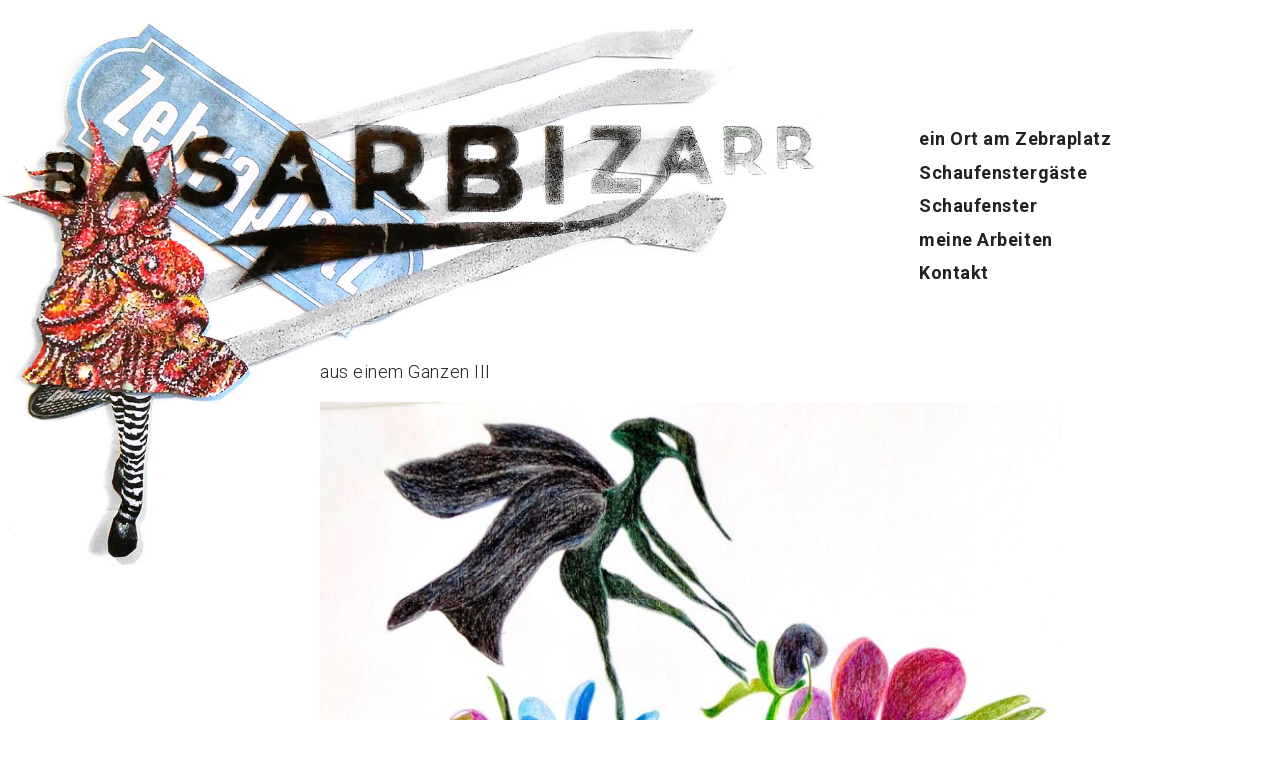

--- FILE ---
content_type: text/html; charset=UTF-8
request_url: https://basarbizarr.ch/aus-einem-ganzen-iii/
body_size: 1886
content:
<!DOCTYPE html>
<html lang="de">
	<head>
		<meta charset="UTF-8">
		<meta name="viewport" content="width=device-width, initial-scale=1.0">
		<meta name="format-detection" content="telephone=no">
		<title>aus einem Ganzen III &#8211; BasarBizarr</title>
<meta name='robots' content='max-image-preview:large' />
	<style>img:is([sizes="auto" i], [sizes^="auto," i]) { contain-intrinsic-size: 3000px 1500px }</style>
	
<style id='classic-theme-styles-inline-css' type='text/css'>
/*! This file is auto-generated */
.wp-block-button__link{color:#fff;background-color:#32373c;border-radius:9999px;box-shadow:none;text-decoration:none;padding:calc(.667em + 2px) calc(1.333em + 2px);font-size:1.125em}.wp-block-file__button{background:#32373c;color:#fff;text-decoration:none}
</style>
<link rel='stylesheet' id='base-css' href='https://basarbizarr.ch/wp-content/themes/basarbizarr2017/base.css?ver=6.8.3' type='text/css' media='all' />
<link rel='stylesheet' id='style-css' href='https://basarbizarr.ch/wp-content/themes/basarbizarr2017/style.css?ver=6.8.3' type='text/css' media='all' />
<script type="text/javascript" src="https://basarbizarr.ch/wp-content/themes/basarbizarr2017/jquery-3.1.1.min.js?ver=3.1.1" id="jquery-js"></script>
<script type="text/javascript" src="https://basarbizarr.ch/wp-content/themes/basarbizarr2017/custom.js?ver=6.8.3" id="custom-js"></script>
<link rel="canonical" href="https://basarbizarr.ch/aus-einem-ganzen-iii/" />
<link rel='shortlink' href='https://basarbizarr.ch/?p=19406' />
		<link rel="apple-touch-icon" sizes="180x180" href="https://basarbizarr.ch/wp-content/themes/basarbizarr2017/apple-touch-icon.png">
		<link rel="icon" type="image/png" sizes="32x32" href="https://basarbizarr.ch/wp-content/themes/basarbizarr2017/favicon-32x32.png">
		<link rel="icon" type="image/png" sizes="16x16" href="https://basarbizarr.ch/wp-content/themes/basarbizarr2017/favicon-16x16.png">
		<link rel="manifest" href="https://basarbizarr.ch/wp-content/themes/basarbizarr2017/manifest.json">
		<link rel="mask-icon" href="https://basarbizarr.ch/wp-content/themes/basarbizarr2017/safari-pinned-tab.svg" color="#5bbad5">
		<meta name="theme-color" content="#ffffff">
		<link href="https://fonts.googleapis.com/css?family=Roboto:300,300i,700,700i" rel="stylesheet">
	</head>
	
	<body class="wp-singular post-template-default single single-post postid-19406 single-format-standard wp-theme-basarbizarr2017">
		<div class="wrapper">
			<header class="main-header">
				<h1><a href="https://basarbizarr.ch">BasarBizarr</a></h1>
				<nav class="main-nav">
					<ul>
						<li id="basarNav"><a href="https://basarbizarr.ch/ein-ort-am-zebraplatz/">ein Ort am Zebraplatz</a></li>
						<li id="schaufensterGaesteNav"><a href="https://basarbizarr.ch/schaufenstergaeste/">Schaufenster&shy;gäste</a></li>
						<li id="schaufensterNav"><a href="https://basarbizarr.ch/schaufenster/">Schaufenster</a></li>
						<li id="arbeitenNav"><a href="https://basarbizarr.ch/meine-arbeiten/">meine Arbeiten</a></li>
						<li id="kontaktNav"><a href="https://basarbizarr.ch/kontakt/">Kontakt</a></li>
					</ul>
				</nav>
			</header>	
	<div class="post-content main-content">
		<h2>aus einem Ganzen III</h2>
	<p><a href="https://basarbizarr.ch/wp-content/uploads/2021/04/IMG_0702-scaled.jpeg"><img fetchpriority="high" decoding="async" class="alignnone size-medium wp-image-19407" src="https://basarbizarr.ch/wp-content/uploads/2021/04/IMG_0702-716x1024.jpeg" alt="" width="716" height="1024" srcset="https://basarbizarr.ch/wp-content/uploads/2021/04/IMG_0702-716x1024.jpeg 716w, https://basarbizarr.ch/wp-content/uploads/2021/04/IMG_0702-1118x1600.jpeg 1118w, https://basarbizarr.ch/wp-content/uploads/2021/04/IMG_0702-768x1099.jpeg 768w, https://basarbizarr.ch/wp-content/uploads/2021/04/IMG_0702-1074x1536.jpeg 1074w, https://basarbizarr.ch/wp-content/uploads/2021/04/IMG_0702-1432x2048.jpeg 1432w, https://basarbizarr.ch/wp-content/uploads/2021/04/IMG_0702-scaled.jpeg 1789w" sizes="(max-width: 716px) 100vw, 716px" /></a></p>
<p>A3-Farbstiftzeichnungen / April 2021<br />
«aus einem Ganzen I-III»<br />
<a href="https://basarbizarr.ch/wp-content/uploads/2021/04/IMG_0689-scaled.jpeg"><img decoding="async" class="alignnone size-medium wp-image-19398" src="https://basarbizarr.ch/wp-content/uploads/2021/04/IMG_0689-775x1024.jpeg" alt="" width="775" height="1024" srcset="https://basarbizarr.ch/wp-content/uploads/2021/04/IMG_0689-775x1024.jpeg 775w, https://basarbizarr.ch/wp-content/uploads/2021/04/IMG_0689-1211x1600.jpeg 1211w, https://basarbizarr.ch/wp-content/uploads/2021/04/IMG_0689-768x1015.jpeg 768w, https://basarbizarr.ch/wp-content/uploads/2021/04/IMG_0689-1163x1536.jpeg 1163w, https://basarbizarr.ch/wp-content/uploads/2021/04/IMG_0689-1550x2048.jpeg 1550w, https://basarbizarr.ch/wp-content/uploads/2021/04/IMG_0689-scaled.jpeg 1938w" sizes="(max-width: 775px) 100vw, 775px" /></a></p>
<p><a href="https://basarbizarr.ch/wp-content/uploads/2021/04/IMG_0687-scaled.jpeg"><img decoding="async" class="alignnone size-medium wp-image-19397" src="https://basarbizarr.ch/wp-content/uploads/2021/04/IMG_0687-716x1024.jpeg" alt="" width="716" height="1024" srcset="https://basarbizarr.ch/wp-content/uploads/2021/04/IMG_0687-716x1024.jpeg 716w, https://basarbizarr.ch/wp-content/uploads/2021/04/IMG_0687-1119x1600.jpeg 1119w, https://basarbizarr.ch/wp-content/uploads/2021/04/IMG_0687-768x1098.jpeg 768w, https://basarbizarr.ch/wp-content/uploads/2021/04/IMG_0687-1074x1536.jpeg 1074w, https://basarbizarr.ch/wp-content/uploads/2021/04/IMG_0687-1433x2048.jpeg 1433w, https://basarbizarr.ch/wp-content/uploads/2021/04/IMG_0687-scaled.jpeg 1791w" sizes="(max-width: 716px) 100vw, 716px" /></a></p>
	</div>

<script type="speculationrules">
{"prefetch":[{"source":"document","where":{"and":[{"href_matches":"\/*"},{"not":{"href_matches":["\/wp-*.php","\/wp-admin\/*","\/wp-content\/uploads\/*","\/wp-content\/*","\/wp-content\/plugins\/*","\/wp-content\/themes\/basarbizarr2017\/*","\/*\\?(.+)"]}},{"not":{"selector_matches":"a[rel~=\"nofollow\"]"}},{"not":{"selector_matches":".no-prefetch, .no-prefetch a"}}]},"eagerness":"conservative"}]}
</script>
			<footer class="main-footer">
			</footer>
		</div>
  </body>
</html>

<!-- Page cached by LiteSpeed Cache 7.7 on 2026-01-22 08:08:23 -->

--- FILE ---
content_type: text/css
request_url: https://basarbizarr.ch/wp-content/themes/basarbizarr2017/base.css?ver=6.8.3
body_size: 736
content:
/* http://meyerweb.com/eric/tools/css/reset/ 
   v2.0 | 20110126
   License: none (public domain)
*/

html, body, div, span, applet, object, iframe,
h1, h2, h3, h4, h5, h6, p, blockquote, pre,
a, abbr, acronym, address, big, cite, code,
del, dfn, em, img, ins, kbd, q, s, samp,
small, strike, strong, sub, sup, tt, var,
b, u, i, center,
dl, dt, dd, ol, ul, li,
fieldset, form, label, legend,
table, caption, tbody, tfoot, thead, tr, th, td,
article, aside, canvas, details, embed, 
figure, figcaption, footer, header, hgroup, 
menu, nav, output, ruby, section, summary,
time, mark, audio, video {
	margin: 0;
	padding: 0;
	border: 0;
	font-size: 100%;
	font: inherit;
	vertical-align: baseline;
	-moz-box-sizing: border-box;
	box-sizing: border-box;
}
/* HTML5 display-role reset for older browsers */
article, aside, details, figcaption, figure, 
footer, header, hgroup, menu, nav, section {
	display: block;
}
body {
	line-height: 1;
}
ol, ul {
	list-style: none;
}
blockquote, q {
	quotes: none;
}
blockquote:before, blockquote:after,
q:before, q:after {
	content: '';
	content: none;
}
table {
	border-collapse: collapse;
	border-spacing: 0;
}

/* custom reset */
input, button, select, textarea {
	margin: 0;
	-moz-box-sizing: border-box;
	box-sizing: border-box;
	font-family: inherit;
	font-size: inherit;
}

input[type="text"],
input[type="password"],
textarea, 
button {
	padding: 0.8em 1.5em;
	border: 0px;
	border-radius: 4px;
}

button {
	background-color: #222;
	color: #fff;
}

button:hover {
	background-color: black;
	cursor:pointer;
}

input[type="checkbox"] {
	width: 24px;
	height: 24px;
	display:inline-block;
	margin-right: 0.5em;
}

input, textarea, select {
	margin-bottom: 1em;
}

label {
	display:inline-block;
	vertical-align: 0.5em;
	margin-bottom: 1em;
}

a {
	text-decoration: none;
	color: inherit;
}

i, em {
	font-style: italic;
}

u {
	text-decoration:none;
}

b, strong {
	font-weight: bold;
}

h1,
h2,
h3,
p,
blockquote,
ul {
	margin-bottom: 1em;
}

body,
html {
	width: 100%;
	min-height: 100%;
}

html {
	overflow-y: scroll;
	-webkit-text-size-adjust: 100%; /* Prevent font scaling in landscape while allowing user zoom */
}

.noselect {
	-webkit-touch-callout: none;
	-webkit-user-select: none;
	-khtml-user-select: none;
	-moz-user-select: none;
	-ms-user-select: none;
	user-select: none;
}

a[href^="tel"]{
	color:inherit;
	text-decoration:none;
}

.clearfix:after {
	content: "";
  display: table;
  clear: both;
}

img {
	max-width: 100%;
	height: auto;
}

.hidden {
	display:none;
}

--- FILE ---
content_type: text/css
request_url: https://basarbizarr.ch/wp-content/themes/basarbizarr2017/style.css?ver=6.8.3
body_size: 715
content:
/*
Theme Name: BasarBizarr 2017
Author: Rolf Fleischmann
Description: ...
Version: 0.0.1
*/

body {
	font-family: 'Roboto', sans-serif;
	font-size: 14px;
	line-height: 1.6;
	letter-spacing: 0.03em;
	color: #222;
}

a:hover {
	color: #FD4443;
}

.main-header {
	position: relative;
	height: 72vh;
	background-image: url(https://basarbizarr.ch/wp-content/themes/basarbizarr2017/img/bg01_mobile.jpg);
	background-repeat:no-repeat;
	background-size: 100%;
}

.main-header h1 {
	position: absolute;
	width: 33%;
	height: 100%;
	opacity: 0;
	margin: 0;
}

.main-header h1 a {
	display:block;
	width: 100%;
	height: 100%;
}

	
.main-content {
	position: relative;
	padding: 10% 4% 20% 4%;
}

.post-entry {
	width: 100%;
	height: auto;
	margin-bottom: 10vw;
}

.post-entry img {
	width: 100%;
	height: 100%;
}

.post-entry a {
	color: inherit;
}

.post-entry h2 {
	text-align: center;
}

.main-content h2 {
	position: relative;
	width: 100%;
	height: 1.4em;
	overflow:hidden;
}

.main-content img,
.main-content iframe {
	width: 100%;
}

.post-content h2,
.page-content h2 {
	text-align: right;
}

.main-nav {
	position: absolute;
	width: 110px;
	left: 26%;
	top: 68%;
	line-height: 1.2;
	font-weight: bold;
}

.main-nav li {
	position: relative;
	margin-bottom: 0.7em;
}

.main-nav a {
	color: inherit;
}

.post-entry:hover h2,
.main-nav a:hover {
	color: #FD4443;
}

.loadMoreButton {
	background-color: #444;
	border-radius: 4px;
	text-align: center;
	color: white;
	width: 100%;
	padding: 0;
}

.loadMoreButton a {
	display:block;
	padding: 0.8em 1.5em;
}

.loadMoreButton:hover {
	background-color: #FD4443;
}

.loadMoreButton a:hover {
	color:inherit;
}



/* tablets and higher */
@media screen and (min-width: 600px) {
	
	.main-header {
		position: absolute;
		top: 0;
		width: 100%;
		z-index: 1;
		height: auto;
	}
	
	.wrapper {
		padding: 0;
		position: relative;
		max-width: 1600px;
		margin: 0 auto;
		background-image: url(https://basarbizarr.ch/wp-content/themes/basarbizarr2017/img/bg01_desktop.jpg);
		background-repeat:no-repeat;
		background-size: 64%;
	}
	

	.main-header h1 {
		opacity: 0;
		width: 65%;
		margin-top: 10%;
	}
	
	.main-header h1 a {
		display:block;
		width: 100%;
		padding-bottom: 13%;
	}
	
	.main-nav {
		position: absolute;
		left: 71.8%;
		margin-top:10%;
		width: 200px;
	}
	
	.main-content {
		width: 75%;
		margin-left: 21%;
		padding-top: 28%;
		padding-right: 4%;
	}
	
	.post-content,
	.page-content {
		padding-top: 28%;
		padding-right: 8%;
	}
	
	.post-entry {
		display:inline-block;
		width: 46.4%;
		margin-right: 6%;
		margin-bottom: 6%;
	}
	
	.post-entry:nth-child(2n) {
		margin-right: 0;
	}
	
	.post-content h2,
	.page-content h2 {
		text-align: left;
	}

	.loadMoreButton {
		position: relative;
		display:block;
		width: 70px;
		text-align: right;
		right: 1%;
		left: auto;
		margin-left: auto;
	}
	
	.alm-btn-wrap {
		text-align: right;
		margin-right: 1%;
	}
	
}


/* desktop */
@media screen and (min-width: 1000px) {
	
	body {
		font-size: 18px;
	}
	
	.post-entry {
		width: 28.5%;
	}
	
	.post-entry:nth-child(2n) {
		margin-right: 6%;
	}
	
	.post-entry:nth-child(3n) {
		margin-right: 0;
	}
	
	.post-content,
	.page-content {
		padding-right: 13%;
	}
	
	.loadMoreButton {
		right: 2.1%;
		width: 100px;
	}
}

--- FILE ---
content_type: application/javascript
request_url: https://basarbizarr.ch/wp-content/themes/basarbizarr2017/custom.js?ver=6.8.3
body_size: 75
content:

var $allVideos;
var $fluidEl;

jQuery(function() {

	// Find all YouTube videos
	$allVideos = $('.main-content iframe');
	
	// The element that is fluid width
	$fluidEl = $('.main-content');

	// Figure out and save aspect ratio for each video
	$allVideos.each(function() {
		$(this)
			.data('aspectRatio', this.height / this.width)

			// and remove the hard coded width/height
			.removeAttr('height')
			.removeAttr('width');
	});
	
	resizeIframe();
});

// When the window is resized
jQuery(window).on('resize', function() {
	resizeIframe();
});

function resizeIframe() {
	var newWidth = $fluidEl.width();

	// Resize all videos according to their own aspect ratio
	$allVideos.each(function() {
		var $el = $(this);
		$el.width(newWidth).height(newWidth * $el.data('aspectRatio'));
	});
}


